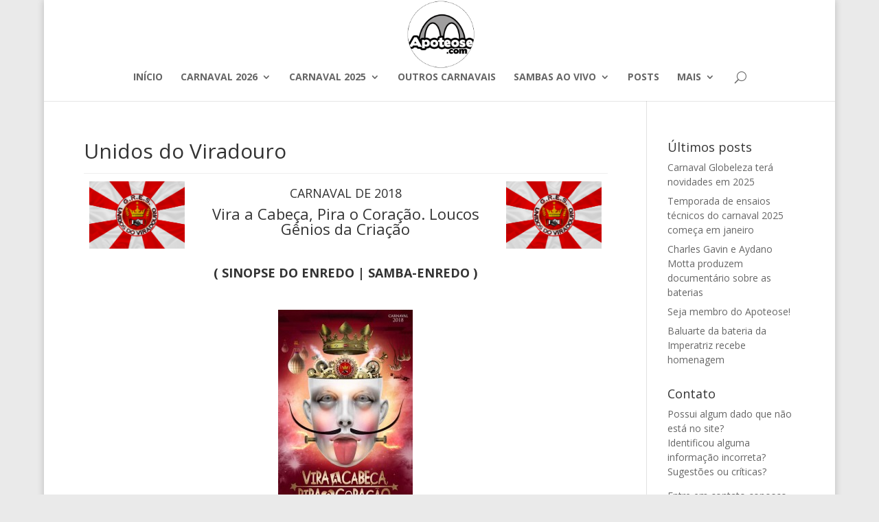

--- FILE ---
content_type: text/html; charset=UTF-8
request_url: http://www.apoteose.com/carnaval-2018/unidos-do-viradouro/
body_size: 10859
content:
<!DOCTYPE html>
<!--[if IE 6]>
<html id="ie6" lang="pt-BR">
<![endif]-->
<!--[if IE 7]>
<html id="ie7" lang="pt-BR">
<![endif]-->
<!--[if IE 8]>
<html id="ie8" lang="pt-BR">
<![endif]-->
<!--[if !(IE 6) | !(IE 7) | !(IE 8)  ]><!-->
<html lang="pt-BR">
<!--<![endif]-->
<head>
	<meta charset="UTF-8" />
			<link rel="canonical" href="http://www.apoteose.com/carnaval-2018/unidos-do-viradouro/" />
	
	<link rel="pingback" href="http://www.apoteose.com/xmlrpc.php" />

		<!--[if lt IE 9]>
	<script src="http://www.apoteose.com/wp-content/themes/Divi/js/html5.js" type="text/javascript"></script>
	<![endif]-->

	<script type="text/javascript">
		document.documentElement.className = 'js';
	</script>
	
	<meta name="keywords" content="carnaval,samba,apoteose,bateria,tamborim,ritmo,chocalho,surdo,marcacao,repique,repinique,caixa,agogo,enredo,escola,escola de samba,escolas de samba,desfile,liesa,lierj,rio,rio de janeiro,enredo, enredos,sinopse,sinopses,resultado,apuracao,mapa de notas,fotos,letras,audios,especial,mocidade,mangueira,portela,salgueiro,beija-flor,imperatriz,imperio,imperio serrano,viradouro,grande rio,tijuca,unidos da tijuca,caprichosos,estacio" />
	
	<meta property="fb:pages" content="1443310395899235" />

	<title>Unidos do Viradouro &#8211; Carnaval 2018 | Apoteose.com</title>
<meta name='robots' content='max-image-preview:large' />
<link rel='dns-prefetch' href='//fonts.googleapis.com' />
<link rel="alternate" type="application/rss+xml" title="Feed para Apoteose.com &raquo;" href="http://www.apoteose.com/feed/" />
<link rel="alternate" type="application/rss+xml" title="Feed de comentários para Apoteose.com &raquo;" href="http://www.apoteose.com/comments/feed/" />

<script>
var MP3jPLAYLISTS = [];
var MP3jPLAYERS = [];
</script>
<link rel="alternate" type="application/rss+xml" title="Feed de comentários para Apoteose.com &raquo; Unidos do Viradouro &#8211; Carnaval 2018" href="http://www.apoteose.com/carnaval-2018/unidos-do-viradouro/feed/" />
<script type="text/javascript">
/* <![CDATA[ */
window._wpemojiSettings = {"baseUrl":"https:\/\/s.w.org\/images\/core\/emoji\/15.0.3\/72x72\/","ext":".png","svgUrl":"https:\/\/s.w.org\/images\/core\/emoji\/15.0.3\/svg\/","svgExt":".svg","source":{"concatemoji":"http:\/\/www.apoteose.com\/wp-includes\/js\/wp-emoji-release.min.js?ver=6.5.7"}};
/*! This file is auto-generated */
!function(i,n){var o,s,e;function c(e){try{var t={supportTests:e,timestamp:(new Date).valueOf()};sessionStorage.setItem(o,JSON.stringify(t))}catch(e){}}function p(e,t,n){e.clearRect(0,0,e.canvas.width,e.canvas.height),e.fillText(t,0,0);var t=new Uint32Array(e.getImageData(0,0,e.canvas.width,e.canvas.height).data),r=(e.clearRect(0,0,e.canvas.width,e.canvas.height),e.fillText(n,0,0),new Uint32Array(e.getImageData(0,0,e.canvas.width,e.canvas.height).data));return t.every(function(e,t){return e===r[t]})}function u(e,t,n){switch(t){case"flag":return n(e,"\ud83c\udff3\ufe0f\u200d\u26a7\ufe0f","\ud83c\udff3\ufe0f\u200b\u26a7\ufe0f")?!1:!n(e,"\ud83c\uddfa\ud83c\uddf3","\ud83c\uddfa\u200b\ud83c\uddf3")&&!n(e,"\ud83c\udff4\udb40\udc67\udb40\udc62\udb40\udc65\udb40\udc6e\udb40\udc67\udb40\udc7f","\ud83c\udff4\u200b\udb40\udc67\u200b\udb40\udc62\u200b\udb40\udc65\u200b\udb40\udc6e\u200b\udb40\udc67\u200b\udb40\udc7f");case"emoji":return!n(e,"\ud83d\udc26\u200d\u2b1b","\ud83d\udc26\u200b\u2b1b")}return!1}function f(e,t,n){var r="undefined"!=typeof WorkerGlobalScope&&self instanceof WorkerGlobalScope?new OffscreenCanvas(300,150):i.createElement("canvas"),a=r.getContext("2d",{willReadFrequently:!0}),o=(a.textBaseline="top",a.font="600 32px Arial",{});return e.forEach(function(e){o[e]=t(a,e,n)}),o}function t(e){var t=i.createElement("script");t.src=e,t.defer=!0,i.head.appendChild(t)}"undefined"!=typeof Promise&&(o="wpEmojiSettingsSupports",s=["flag","emoji"],n.supports={everything:!0,everythingExceptFlag:!0},e=new Promise(function(e){i.addEventListener("DOMContentLoaded",e,{once:!0})}),new Promise(function(t){var n=function(){try{var e=JSON.parse(sessionStorage.getItem(o));if("object"==typeof e&&"number"==typeof e.timestamp&&(new Date).valueOf()<e.timestamp+604800&&"object"==typeof e.supportTests)return e.supportTests}catch(e){}return null}();if(!n){if("undefined"!=typeof Worker&&"undefined"!=typeof OffscreenCanvas&&"undefined"!=typeof URL&&URL.createObjectURL&&"undefined"!=typeof Blob)try{var e="postMessage("+f.toString()+"("+[JSON.stringify(s),u.toString(),p.toString()].join(",")+"));",r=new Blob([e],{type:"text/javascript"}),a=new Worker(URL.createObjectURL(r),{name:"wpTestEmojiSupports"});return void(a.onmessage=function(e){c(n=e.data),a.terminate(),t(n)})}catch(e){}c(n=f(s,u,p))}t(n)}).then(function(e){for(var t in e)n.supports[t]=e[t],n.supports.everything=n.supports.everything&&n.supports[t],"flag"!==t&&(n.supports.everythingExceptFlag=n.supports.everythingExceptFlag&&n.supports[t]);n.supports.everythingExceptFlag=n.supports.everythingExceptFlag&&!n.supports.flag,n.DOMReady=!1,n.readyCallback=function(){n.DOMReady=!0}}).then(function(){return e}).then(function(){var e;n.supports.everything||(n.readyCallback(),(e=n.source||{}).concatemoji?t(e.concatemoji):e.wpemoji&&e.twemoji&&(t(e.twemoji),t(e.wpemoji)))}))}((window,document),window._wpemojiSettings);
/* ]]> */
</script>
<meta content="Divi v.2.7.9" name="generator"/><style id='wp-emoji-styles-inline-css' type='text/css'>

	img.wp-smiley, img.emoji {
		display: inline !important;
		border: none !important;
		box-shadow: none !important;
		height: 1em !important;
		width: 1em !important;
		margin: 0 0.07em !important;
		vertical-align: -0.1em !important;
		background: none !important;
		padding: 0 !important;
	}
</style>
<link rel='stylesheet' id='wp-block-library-css' href='http://www.apoteose.com/wp-includes/css/dist/block-library/style.min.css?ver=6.5.7' type='text/css' media='all' />
<style id='classic-theme-styles-inline-css' type='text/css'>
/*! This file is auto-generated */
.wp-block-button__link{color:#fff;background-color:#32373c;border-radius:9999px;box-shadow:none;text-decoration:none;padding:calc(.667em + 2px) calc(1.333em + 2px);font-size:1.125em}.wp-block-file__button{background:#32373c;color:#fff;text-decoration:none}
</style>
<style id='global-styles-inline-css' type='text/css'>
body{--wp--preset--color--black: #000000;--wp--preset--color--cyan-bluish-gray: #abb8c3;--wp--preset--color--white: #ffffff;--wp--preset--color--pale-pink: #f78da7;--wp--preset--color--vivid-red: #cf2e2e;--wp--preset--color--luminous-vivid-orange: #ff6900;--wp--preset--color--luminous-vivid-amber: #fcb900;--wp--preset--color--light-green-cyan: #7bdcb5;--wp--preset--color--vivid-green-cyan: #00d084;--wp--preset--color--pale-cyan-blue: #8ed1fc;--wp--preset--color--vivid-cyan-blue: #0693e3;--wp--preset--color--vivid-purple: #9b51e0;--wp--preset--gradient--vivid-cyan-blue-to-vivid-purple: linear-gradient(135deg,rgba(6,147,227,1) 0%,rgb(155,81,224) 100%);--wp--preset--gradient--light-green-cyan-to-vivid-green-cyan: linear-gradient(135deg,rgb(122,220,180) 0%,rgb(0,208,130) 100%);--wp--preset--gradient--luminous-vivid-amber-to-luminous-vivid-orange: linear-gradient(135deg,rgba(252,185,0,1) 0%,rgba(255,105,0,1) 100%);--wp--preset--gradient--luminous-vivid-orange-to-vivid-red: linear-gradient(135deg,rgba(255,105,0,1) 0%,rgb(207,46,46) 100%);--wp--preset--gradient--very-light-gray-to-cyan-bluish-gray: linear-gradient(135deg,rgb(238,238,238) 0%,rgb(169,184,195) 100%);--wp--preset--gradient--cool-to-warm-spectrum: linear-gradient(135deg,rgb(74,234,220) 0%,rgb(151,120,209) 20%,rgb(207,42,186) 40%,rgb(238,44,130) 60%,rgb(251,105,98) 80%,rgb(254,248,76) 100%);--wp--preset--gradient--blush-light-purple: linear-gradient(135deg,rgb(255,206,236) 0%,rgb(152,150,240) 100%);--wp--preset--gradient--blush-bordeaux: linear-gradient(135deg,rgb(254,205,165) 0%,rgb(254,45,45) 50%,rgb(107,0,62) 100%);--wp--preset--gradient--luminous-dusk: linear-gradient(135deg,rgb(255,203,112) 0%,rgb(199,81,192) 50%,rgb(65,88,208) 100%);--wp--preset--gradient--pale-ocean: linear-gradient(135deg,rgb(255,245,203) 0%,rgb(182,227,212) 50%,rgb(51,167,181) 100%);--wp--preset--gradient--electric-grass: linear-gradient(135deg,rgb(202,248,128) 0%,rgb(113,206,126) 100%);--wp--preset--gradient--midnight: linear-gradient(135deg,rgb(2,3,129) 0%,rgb(40,116,252) 100%);--wp--preset--font-size--small: 13px;--wp--preset--font-size--medium: 20px;--wp--preset--font-size--large: 36px;--wp--preset--font-size--x-large: 42px;--wp--preset--spacing--20: 0.44rem;--wp--preset--spacing--30: 0.67rem;--wp--preset--spacing--40: 1rem;--wp--preset--spacing--50: 1.5rem;--wp--preset--spacing--60: 2.25rem;--wp--preset--spacing--70: 3.38rem;--wp--preset--spacing--80: 5.06rem;--wp--preset--shadow--natural: 6px 6px 9px rgba(0, 0, 0, 0.2);--wp--preset--shadow--deep: 12px 12px 50px rgba(0, 0, 0, 0.4);--wp--preset--shadow--sharp: 6px 6px 0px rgba(0, 0, 0, 0.2);--wp--preset--shadow--outlined: 6px 6px 0px -3px rgba(255, 255, 255, 1), 6px 6px rgba(0, 0, 0, 1);--wp--preset--shadow--crisp: 6px 6px 0px rgba(0, 0, 0, 1);}:where(.is-layout-flex){gap: 0.5em;}:where(.is-layout-grid){gap: 0.5em;}body .is-layout-flex{display: flex;}body .is-layout-flex{flex-wrap: wrap;align-items: center;}body .is-layout-flex > *{margin: 0;}body .is-layout-grid{display: grid;}body .is-layout-grid > *{margin: 0;}:where(.wp-block-columns.is-layout-flex){gap: 2em;}:where(.wp-block-columns.is-layout-grid){gap: 2em;}:where(.wp-block-post-template.is-layout-flex){gap: 1.25em;}:where(.wp-block-post-template.is-layout-grid){gap: 1.25em;}.has-black-color{color: var(--wp--preset--color--black) !important;}.has-cyan-bluish-gray-color{color: var(--wp--preset--color--cyan-bluish-gray) !important;}.has-white-color{color: var(--wp--preset--color--white) !important;}.has-pale-pink-color{color: var(--wp--preset--color--pale-pink) !important;}.has-vivid-red-color{color: var(--wp--preset--color--vivid-red) !important;}.has-luminous-vivid-orange-color{color: var(--wp--preset--color--luminous-vivid-orange) !important;}.has-luminous-vivid-amber-color{color: var(--wp--preset--color--luminous-vivid-amber) !important;}.has-light-green-cyan-color{color: var(--wp--preset--color--light-green-cyan) !important;}.has-vivid-green-cyan-color{color: var(--wp--preset--color--vivid-green-cyan) !important;}.has-pale-cyan-blue-color{color: var(--wp--preset--color--pale-cyan-blue) !important;}.has-vivid-cyan-blue-color{color: var(--wp--preset--color--vivid-cyan-blue) !important;}.has-vivid-purple-color{color: var(--wp--preset--color--vivid-purple) !important;}.has-black-background-color{background-color: var(--wp--preset--color--black) !important;}.has-cyan-bluish-gray-background-color{background-color: var(--wp--preset--color--cyan-bluish-gray) !important;}.has-white-background-color{background-color: var(--wp--preset--color--white) !important;}.has-pale-pink-background-color{background-color: var(--wp--preset--color--pale-pink) !important;}.has-vivid-red-background-color{background-color: var(--wp--preset--color--vivid-red) !important;}.has-luminous-vivid-orange-background-color{background-color: var(--wp--preset--color--luminous-vivid-orange) !important;}.has-luminous-vivid-amber-background-color{background-color: var(--wp--preset--color--luminous-vivid-amber) !important;}.has-light-green-cyan-background-color{background-color: var(--wp--preset--color--light-green-cyan) !important;}.has-vivid-green-cyan-background-color{background-color: var(--wp--preset--color--vivid-green-cyan) !important;}.has-pale-cyan-blue-background-color{background-color: var(--wp--preset--color--pale-cyan-blue) !important;}.has-vivid-cyan-blue-background-color{background-color: var(--wp--preset--color--vivid-cyan-blue) !important;}.has-vivid-purple-background-color{background-color: var(--wp--preset--color--vivid-purple) !important;}.has-black-border-color{border-color: var(--wp--preset--color--black) !important;}.has-cyan-bluish-gray-border-color{border-color: var(--wp--preset--color--cyan-bluish-gray) !important;}.has-white-border-color{border-color: var(--wp--preset--color--white) !important;}.has-pale-pink-border-color{border-color: var(--wp--preset--color--pale-pink) !important;}.has-vivid-red-border-color{border-color: var(--wp--preset--color--vivid-red) !important;}.has-luminous-vivid-orange-border-color{border-color: var(--wp--preset--color--luminous-vivid-orange) !important;}.has-luminous-vivid-amber-border-color{border-color: var(--wp--preset--color--luminous-vivid-amber) !important;}.has-light-green-cyan-border-color{border-color: var(--wp--preset--color--light-green-cyan) !important;}.has-vivid-green-cyan-border-color{border-color: var(--wp--preset--color--vivid-green-cyan) !important;}.has-pale-cyan-blue-border-color{border-color: var(--wp--preset--color--pale-cyan-blue) !important;}.has-vivid-cyan-blue-border-color{border-color: var(--wp--preset--color--vivid-cyan-blue) !important;}.has-vivid-purple-border-color{border-color: var(--wp--preset--color--vivid-purple) !important;}.has-vivid-cyan-blue-to-vivid-purple-gradient-background{background: var(--wp--preset--gradient--vivid-cyan-blue-to-vivid-purple) !important;}.has-light-green-cyan-to-vivid-green-cyan-gradient-background{background: var(--wp--preset--gradient--light-green-cyan-to-vivid-green-cyan) !important;}.has-luminous-vivid-amber-to-luminous-vivid-orange-gradient-background{background: var(--wp--preset--gradient--luminous-vivid-amber-to-luminous-vivid-orange) !important;}.has-luminous-vivid-orange-to-vivid-red-gradient-background{background: var(--wp--preset--gradient--luminous-vivid-orange-to-vivid-red) !important;}.has-very-light-gray-to-cyan-bluish-gray-gradient-background{background: var(--wp--preset--gradient--very-light-gray-to-cyan-bluish-gray) !important;}.has-cool-to-warm-spectrum-gradient-background{background: var(--wp--preset--gradient--cool-to-warm-spectrum) !important;}.has-blush-light-purple-gradient-background{background: var(--wp--preset--gradient--blush-light-purple) !important;}.has-blush-bordeaux-gradient-background{background: var(--wp--preset--gradient--blush-bordeaux) !important;}.has-luminous-dusk-gradient-background{background: var(--wp--preset--gradient--luminous-dusk) !important;}.has-pale-ocean-gradient-background{background: var(--wp--preset--gradient--pale-ocean) !important;}.has-electric-grass-gradient-background{background: var(--wp--preset--gradient--electric-grass) !important;}.has-midnight-gradient-background{background: var(--wp--preset--gradient--midnight) !important;}.has-small-font-size{font-size: var(--wp--preset--font-size--small) !important;}.has-medium-font-size{font-size: var(--wp--preset--font-size--medium) !important;}.has-large-font-size{font-size: var(--wp--preset--font-size--large) !important;}.has-x-large-font-size{font-size: var(--wp--preset--font-size--x-large) !important;}
.wp-block-navigation a:where(:not(.wp-element-button)){color: inherit;}
:where(.wp-block-post-template.is-layout-flex){gap: 1.25em;}:where(.wp-block-post-template.is-layout-grid){gap: 1.25em;}
:where(.wp-block-columns.is-layout-flex){gap: 2em;}:where(.wp-block-columns.is-layout-grid){gap: 2em;}
.wp-block-pullquote{font-size: 1.5em;line-height: 1.6;}
</style>
<link crossorigin="anonymous" rel='stylesheet' id='divi-fonts-css' href='http://fonts.googleapis.com/css?family=Open+Sans:300italic,400italic,600italic,700italic,800italic,400,300,600,700,800&#038;subset=latin,latin-ext' type='text/css' media='all' />
<link rel='stylesheet' id='divi-style-css' href='http://www.apoteose.com/wp-content/themes/Divi/style.css?ver=2.7.9' type='text/css' media='all' />
<link rel='stylesheet' id='tablepress-default-css' href='http://www.apoteose.com/wp-content/tablepress-combined.min.css?ver=11' type='text/css' media='all' />
<link rel='stylesheet' id='et-shortcodes-css-css' href='http://www.apoteose.com/wp-content/themes/Divi/epanel/shortcodes/css/shortcodes.css?ver=2.7.9' type='text/css' media='all' />
<link rel='stylesheet' id='et-shortcodes-responsive-css-css' href='http://www.apoteose.com/wp-content/themes/Divi/epanel/shortcodes/css/shortcodes_responsive.css?ver=2.7.9' type='text/css' media='all' />
<link rel='stylesheet' id='magnific-popup-css' href='http://www.apoteose.com/wp-content/themes/Divi/includes/builder/styles/magnific_popup.css?ver=2.7.9' type='text/css' media='all' />
<link rel='stylesheet' id='mp3-jplayer-css' href='http://www.apoteose.com/wp-content/plugins/mp3-jplayer/css/v1-skins/v1-silver.css?ver=2.7.3' type='text/css' media='all' />
<script type="text/javascript" src="http://www.apoteose.com/wp-includes/js/jquery/jquery.min.js?ver=3.7.1" id="jquery-core-js"></script>
<script type="text/javascript" src="http://www.apoteose.com/wp-includes/js/jquery/jquery-migrate.min.js?ver=3.4.1" id="jquery-migrate-js"></script>
<link rel="https://api.w.org/" href="http://www.apoteose.com/wp-json/" /><link rel="alternate" type="application/json" href="http://www.apoteose.com/wp-json/wp/v2/pages/8470" /><link rel="EditURI" type="application/rsd+xml" title="RSD" href="http://www.apoteose.com/xmlrpc.php?rsd" />
<meta name="generator" content="WordPress 6.5.7" />
<link rel="canonical" href="http://www.apoteose.com/carnaval-2018/unidos-do-viradouro/" />
<link rel='shortlink' href='http://www.apoteose.com/?p=8470' />
<link rel="alternate" type="application/json+oembed" href="http://www.apoteose.com/wp-json/oembed/1.0/embed?url=http%3A%2F%2Fwww.apoteose.com%2Fcarnaval-2018%2Funidos-do-viradouro%2F" />
<link rel="alternate" type="text/xml+oembed" href="http://www.apoteose.com/wp-json/oembed/1.0/embed?url=http%3A%2F%2Fwww.apoteose.com%2Fcarnaval-2018%2Funidos-do-viradouro%2F&#038;format=xml" />
<meta name="viewport" content="width=device-width, initial-scale=1.0, maximum-scale=1.0, user-scalable=0" />		<style id="theme-customizer-css">
											body { line-height: 1.5em; }
																														
		
																										
		
																														
		@media only screen and ( min-width: 981px ) {
																									.et_header_style_centered #logo { max-height: 100%; }
				.et_pb_svg_logo.et_header_style_centered #logo { height: 100%; }
																.et_header_style_centered.et_hide_primary_logo #main-header:not(.et-fixed-header) .logo_container, .et_header_style_centered.et_hide_fixed_logo #main-header.et-fixed-header .logo_container { height: 11.88px; }
																											
					}
		@media only screen and ( min-width: 1350px) {
			.et_pb_row { padding: 27px 0; }
			.et_pb_section { padding: 54px 0; }
			.single.et_pb_pagebuilder_layout.et_full_width_page .et_post_meta_wrapper { padding-top: 81px; }
			.et_pb_section.et_pb_section_first { padding-top: inherit; }
			.et_pb_fullwidth_section { padding: 0; }
		}
		@media only screen and ( max-width: 980px ) {
																				}
		@media only screen and ( max-width: 767px ) {
														}
	</style>

	
	
	<style id="module-customizer-css">
			</style>

	<link rel="shortcut icon" href="http://www.apoteose.com/wp-content/uploads/Apoteose-Logo-menor.png" /><style type="text/css" id="custom-background-css">
body.custom-background { background-color: #eaeaea; }
</style>
	<link rel="amphtml" href="http://www.apoteose.com/carnaval-2018/unidos-do-viradouro/?amp"></head>
<body class="page-template-default page page-id-8470 page-parent page-child parent-pageid-8063 custom-background et_pb_button_helper_class et_fixed_nav et_boxed_layout et_show_nav et_cover_background et_pb_gutter osx et_pb_gutters3 et_primary_nav_dropdown_animation_expand et_secondary_nav_dropdown_animation_fade et_pb_footer_columns4 et_header_style_centered et_right_sidebar chrome">
	<div id="page-container">

	
	
		<header id="main-header" data-height-onload="66">
			<div class="container clearfix et_menu_container">
							<div class="logo_container">
					<span class="logo_helper"></span>
					<a href="http://www.apoteose.com/">
						<img src="http://www.apoteose.com/wp-content/uploads/Apoteose-Logo-menor.png" alt="Apoteose.com" id="logo" data-height-percentage="100" />
					</a>
				</div>
				<div id="et-top-navigation" data-height="66" data-fixed-height="40">
											<nav id="top-menu-nav">
						<ul id="top-menu" class="nav"><li id="menu-item-6472" class="menu-item menu-item-type-post_type menu-item-object-page menu-item-6472"><a href="http://www.apoteose.com/home/"><b>INÍCIO</b></a></li>
<li id="menu-item-18797" class="menu-item menu-item-type-post_type menu-item-object-page menu-item-has-children menu-item-18797"><a href="http://www.apoteose.com/carnaval-2026/"><b>CARNAVAL 2026</b></a>
<ul class="sub-menu">
	<li id="menu-item-18807" class="menu-item menu-item-type-post_type menu-item-object-page menu-item-18807"><a href="http://www.apoteose.com/carnaval-2026/">Escolas e enredos</a></li>
	<li id="menu-item-18806" class="menu-item menu-item-type-post_type menu-item-object-page menu-item-18806"><a href="http://www.apoteose.com/carnaval-2026/ordem-dos-desfiles/">Ordem dos desfiles</a></li>
</ul>
</li>
<li id="menu-item-18583" class="menu-item menu-item-type-post_type menu-item-object-page menu-item-has-children menu-item-18583"><a href="http://www.apoteose.com/carnaval-2025/"><b>CARNAVAL 2025</b></a>
<ul class="sub-menu">
	<li id="menu-item-18640" class="menu-item menu-item-type-post_type menu-item-object-page menu-item-18640"><a href="http://www.apoteose.com/carnaval-2025/">Resultados</a></li>
	<li id="menu-item-18639" class="menu-item menu-item-type-post_type menu-item-object-page menu-item-18639"><a href="http://www.apoteose.com/carnaval-2025/ordem-dos-desfiles/">Ordem dos desfiles</a></li>
	<li id="menu-item-18752" class="menu-item menu-item-type-post_type menu-item-object-page menu-item-18752"><a href="http://www.apoteose.com/carnaval-2025/ordem-dos-desfiles-sp/">Ordem dos desfiles – São Paulo</a></li>
</ul>
</li>
<li id="menu-item-2279" class="menu-item menu-item-type-post_type menu-item-object-page menu-item-2279"><a href="http://www.apoteose.com/carnavais/"><b>OUTROS CARNAVAIS</b></a></li>
<li id="menu-item-10254" class="menu-item menu-item-type-custom menu-item-object-custom menu-item-has-children menu-item-10254"><a><b>SAMBAS AO VIVO</b></a>
<ul class="sub-menu">
	<li id="menu-item-1101" class="menu-item menu-item-type-post_type menu-item-object-page menu-item-1101"><a href="http://www.apoteose.com/carnaval-2015/sambas-enredo/ao-vivo/">Carnaval 2015</a></li>
	<li id="menu-item-5359" class="menu-item menu-item-type-post_type menu-item-object-page menu-item-5359"><a href="http://www.apoteose.com/carnaval-2016/sambas-enredo/ao-vivo/">Carnaval 2016</a></li>
	<li id="menu-item-8034" class="menu-item menu-item-type-post_type menu-item-object-page menu-item-8034"><a href="http://www.apoteose.com/carnaval-2017/sambas-enredo/ao-vivo/">Carnaval 2017</a></li>
	<li id="menu-item-13469" class="menu-item menu-item-type-post_type menu-item-object-page menu-item-13469"><a href="http://www.apoteose.com/carnaval-2018/sambas-enredo/ao-vivo/">Carnaval 2018</a></li>
	<li id="menu-item-15243" class="menu-item menu-item-type-post_type menu-item-object-page menu-item-15243"><a href="http://www.apoteose.com/carnaval-2019/sambas-enredo/ao-vivo/">Carnaval 2019</a></li>
	<li id="menu-item-15250" class="menu-item menu-item-type-post_type menu-item-object-page menu-item-15250"><a href="http://www.apoteose.com/carnaval-2020/sambas-enredo/ao-vivo/">Carnaval 2020</a></li>
</ul>
</li>
<li id="menu-item-6817" class="menu-item menu-item-type-post_type menu-item-object-page menu-item-6817"><a href="http://www.apoteose.com/posts/"><b>POSTS</b></a></li>
<li id="menu-item-13877" class="menu-item menu-item-type-custom menu-item-object-custom menu-item-has-children menu-item-13877"><a><b>MAIS</b></a>
<ul class="sub-menu">
	<li id="menu-item-13879" class="menu-item menu-item-type-post_type menu-item-object-page menu-item-13879"><a href="http://www.apoteose.com/historico-dos-desfiles/">Histórico dos desfiles</a></li>
	<li id="menu-item-13880" class="menu-item menu-item-type-post_type menu-item-object-page menu-item-13880"><a href="http://www.apoteose.com/campeas/">As Campeãs</a></li>
	<li id="menu-item-13878" class="menu-item menu-item-type-post_type menu-item-object-page menu-item-13878"><a href="http://www.apoteose.com/ranking-liesa-2019/">Ranking da LIESA</a></li>
	<li id="menu-item-10253" class="menu-item menu-item-type-post_type menu-item-object-page menu-item-10253"><a href="http://www.apoteose.com/fotogalerias/">Fotogalerias</a></li>
</ul>
</li>
</ul>						</nav>
					
					
					
										<div id="et_top_search">
						<span id="et_search_icon"></span>
					</div>
					
					<div id="et_mobile_nav_menu">
				<div class="mobile_nav closed">
					<span class="select_page">Escolha uma Página</span>
					<span class="mobile_menu_bar mobile_menu_bar_toggle"></span>
				</div>
			</div>				</div> <!-- #et-top-navigation -->
			</div> <!-- .container -->
			<div class="et_search_outer">
				<div class="container et_search_form_container">
					<form role="search" method="get" class="et-search-form" action="http://www.apoteose.com/">
					<input type="search" class="et-search-field" placeholder="Pesquisar &hellip;" value="" name="s" title="Pesquisar por:" />					</form>
					<span class="et_close_search_field"></span>
				</div>
			</div>

</header> <!-- #main-header -->

		<div id="et-main-area">
<div id="main-content">


	<div class="container">
		<div id="content-area" class="clearfix">
			<div id="left-area">

<!-- Apoteose.com - Abaixo do menu -->
<!--<div align="center">
<script async src="//pagead2.googlesyndication.com/pagead/js/adsbygoogle.js"></script>
<ins class="adsbygoogle"
     style="display:block"
     data-ad-client="ca-pub-2992229940850900"
     data-ad-slot="7350340203"
     data-ad-format="auto"></ins>
<script>
(adsbygoogle = window.adsbygoogle || []).push({});
</script>
</div><br>-->


			
				<article id="post-8470" class="post-8470 page type-page status-publish hentry">

									<h1 class="entry-title main_title">Unidos do Viradouro &#8211; Carnaval 2018</h1>
				
				
					<div class="entry-content">
					<table id="tablepress-topo" class="tablepress">
<tbody>
<tr>
<td><img decoding="async" class="alignleft wp-image-2003" src="http://www.apoteose.com/wp-content/uploads/bandeira-viradouro_1_900-300x211.png" alt="" width="139" height="98" srcset="http://www.apoteose.com/wp-content/uploads/bandeira-viradouro_1_900-300x211.png 300w, http://www.apoteose.com/wp-content/uploads/bandeira-viradouro_1_900.png 500w" sizes="(max-width: 139px) 100vw, 139px" /></td>
<td>
<h4 style="text-align: center;">CARNAVAL DE 2018</h4>
<h3 style="text-align: center;">Vira a Cabeça, Pira o Coração. Loucos Gênios da Criação</h3>
</td>
<td><img decoding="async" class="alignright wp-image-2003" src="http://www.apoteose.com/wp-content/uploads/bandeira-viradouro_1_900-300x211.png" alt="" width="139" height="98" srcset="http://www.apoteose.com/wp-content/uploads/bandeira-viradouro_1_900-300x211.png 300w, http://www.apoteose.com/wp-content/uploads/bandeira-viradouro_1_900.png 500w" sizes="(max-width: 139px) 100vw, 139px" /></td>
</tr>
</tbody>
</table>
<h4 align="center"><strong>( <a href="sinopse">SINOPSE DO ENREDO</a> | <a href="samba-enredo">SAMBA-ENREDO</a> )</strong></h4>
<p>&nbsp;</p>
<p align="center"><img fetchpriority="high" decoding="async" src="http://www.apoteose.com/wp-content/uploads/Unidos-do-Viradouro-20181-196x300.jpg" alt="Unidos do Viradouro - Logo do Enredo - Carnaval 2018" width="196" height="300" class="size-medium wp-image-8727" srcset="http://www.apoteose.com/wp-content/uploads/Unidos-do-Viradouro-20181-196x300.jpg 196w, http://www.apoteose.com/wp-content/uploads/Unidos-do-Viradouro-20181.jpg 626w" sizes="(max-width: 196px) 100vw, 196px" /></p>
<p>&nbsp;</p>
<table id="tablepress" class="tablepress dataTable no-footer">
<thead>
<tr class="row-0">
<th class="column-1 sorting_disabled" style="text-align: center;" colspan="3">FICHA TÉCNICA</th>
</tr>
</thead>
<tbody class="row-hover">
<tr class="row-1 even">
<td class="column-1"></td>
<td class="column-2"><strong>Presidente:</strong></td>
<td class="column-3">Marcelo Calil Petrus Filho<br />
(Presidentes de Honra: Marcelo Calil Petrus e José Carlos Monassa Bessil (in memorian))</td>
</tr>
<tr class="row-2 odd">
<td class="column-1"></td>
<td class="column-2"><strong>Carnavalesco:</strong></td>
<td class="column-3">Edson Pereira</td>
</tr>
<tr class="row-3 even">
<td class="column-1"></td>
<td class="column-2"><strong>Direção de Carnaval:</strong></td>
<td class="column-3">Alex Fab e Dudu Falcão</td>
</tr>
<tr class="row-4 odd">
<td class="column-1"></td>
<td class="column-2"><strong>Diretor Geral de Harmonia:</strong></td>
<td class="column-3">Mauro Amorim</td>
</tr>
<tr class="row-5 even">
<td class="column-1"></td>
<td class="column-2"><strong>Intérprete:</strong></td>
<td class="column-3">Zé Paulo Sierra</td>
</tr>
<tr class="row-6 odd">
<td class="column-1"></td>
<td class="column-2"><strong>Comissão de Frente:</strong></td>
<td class="column-3">Márcio Moura</td>
</tr>
<tr class="row-7 even">
<td class="column-1"></td>
<td class="column-2"><strong>Mestre de Bateria:</strong></td>
<td class="column-3">Maurão</td>
</tr>
<tr class="row-8 odd">
<td class="column-1"></td>
<td class="column-2"><strong>Rainha de Bateria:</strong></td>
<td class="column-3">Raíssa Machado</td>
</tr>
<tr class="row-9 even">
<td class="column-1"></td>
<td class="column-2"><strong>1º Casal de Mestre-Sala e Porta-Bandeira:</strong></td>
<td class="column-3">Julinho Nascimento e Rute Alves</td>
</tr>
<tr class="row-10 odd">
<td class="column-1"></td>
<td class="column-2"><strong>2º Casal de Mestre-Sala e Porta-Bandeira:</strong></td>
<td class="column-3">Roberto Vinícius e Alana Couto</td>
</tr>
<tr class="row-11 even">
<td class="column-1"></td>
<td class="column-2"><strong>Número de Componentes:</strong></td>
<td class="column-3">1.700</td>
</tr>
<tr class="row-12 odd">
<td class="column-1"></td>
<td class="column-2"><strong>Número de Alegorias:</strong></td>
<td class="column-3">4 carros</td>
</tr>
<tr class="row-13 even">
<td class="column-1"></td>
<td class="column-2"><strong>Número de Alas:</strong></td>
<td class="column-3">22</td>
</tr>
<tr class="row-14 odd">
<td class="column-1"></td>
<td class="column-2"><strong>Ordem do desfile:</strong></td>
<td class="column-3">3ª escola &#8211; sábado de carnaval (Sambódromo)</td>
</tr>
<tr class="row-15 even">
<td class="column-1"></td>
<td class="column-2"><strong>Classificação:</strong></td>
<td class="column-3">1ª colocada da Série A (269,7 pontos)</td>
</tr>
</tbody>
</table>
					</div> <!-- .entry-content -->

								
				</article> <!-- .et_pb_post -->
				
			

			</div> <!-- #left-area -->

				<div id="sidebar">
		
		<div id="recent-posts-3" class="et_pb_widget widget_recent_entries">
		<h4 class="widgettitle">Últimos posts</h4>
		<ul>
											<li>
					<a href="http://www.apoteose.com/carnaval-globeleza-tera-novidades-em-2025/">Carnaval Globeleza terá novidades em 2025</a>
									</li>
											<li>
					<a href="http://www.apoteose.com/temporada-de-ensaios-tecnicos-do-carnaval-2025-comeca-em-janeiro/">Temporada de ensaios técnicos do carnaval 2025 começa em janeiro</a>
									</li>
											<li>
					<a href="http://www.apoteose.com/charles-gavin-e-aydano-motta-produzem-documentario-sobre-as-baterias/">Charles Gavin e Aydano Motta produzem documentário sobre as baterias</a>
									</li>
											<li>
					<a href="http://www.apoteose.com/seja-membro-do-apoteose/">Seja membro do Apoteose!</a>
									</li>
											<li>
					<a href="http://www.apoteose.com/baluarte-da-bateria-da-imperatriz-recebe-homenagem/">Baluarte da bateria da Imperatriz recebe homenagem</a>
									</li>
					</ul>

		</div> <!-- end .et_pb_widget --><div id="text-3" class="et_pb_widget widget_text"><h4 class="widgettitle">Contato</h4>			<div class="textwidget"><p>Possui algum dado que não está no site?<br />
Identificou alguma informação incorreta?<br />
Sugestões ou críticas?</p>
<p>Entre em contato conosco através do e-mail <i><b><a href="mailto:siteapoteose@gmail.com?Subject=Site%20Apoteose" target="_top" rel="noopener">siteapoteose@gmail.com</a></b></i>.</p>
</div>
		</div> <!-- end .et_pb_widget -->	</div> <!-- end #sidebar -->
					
		</div> <!-- #content-area -->
	</div> <!-- .container -->


</div> <!-- #main-content -->

<!-- Apoteose - Final das páginas -->
<!--
<div class="pub-footer">
	<br>
	
	<script async src="//pagead2.googlesyndication.com/pagead/js/adsbygoogle.js"></script>
	
	<ins class="adsbygoogle"
		 style="display:block"
		 data-ad-client="ca-pub-2992229940850900"
		 data-ad-slot="6204405146"
		 data-ad-format="auto"></ins>
	<script>(adsbygoogle = window.adsbygoogle || []).push({});</script>
	<br>
</div>
-->


			<footer id="main-footer">
				

		
				<div id="footer-bottom">
					<div class="container clearfix">
				<ul class="et-social-icons">

	<li class="et-social-icon et-social-facebook">
		<a href="http://www.facebook.com/siteapoteose" class="icon">
			<span>Facebook</span>
		</a>
	</li>
	<li class="et-social-icon et-social-twitter">
		<a href="https://twitter.com/siteapoteose" class="icon">
			<span>Twitter</span>
		</a>
	</li>
	<li class="et-social-icon et-social-google-plus">
		<a href="https://plus.google.com/u/2/+siteapoteose" class="icon">
			<span>Google</span>
		</a>
	</li>
	<li class="et-social-icon et-social-rss">
		<a href="http://www.apoteose.com/feed/" class="icon">
			<span>RSS</span>
		</a>
	</li>

</ul>
						<p id="footer-info"><b>&copy; 2000 – 2026 | Apoteose.com</b></p>
					</div>	<!-- .container -->
				</div>
			</footer> <!-- #main-footer -->
		</div> <!-- #et-main-area -->


	</div> <!-- #page-container -->

	<script type="text/javascript" src="http://www.apoteose.com/wp-content/themes/Divi/includes/builder/scripts/frontend-builder-global-functions.js?ver=2.7.9" id="et-builder-modules-global-functions-script-js"></script>
<script type="text/javascript" src="http://www.apoteose.com/wp-includes/js/comment-reply.min.js?ver=6.5.7" id="comment-reply-js" async="async" data-wp-strategy="async"></script>
<script type="text/javascript" src="http://www.apoteose.com/wp-content/themes/Divi/includes/builder/scripts/jquery.mobile.custom.min.js?ver=2.7.9" id="et-jquery-touch-mobile-js"></script>
<script type="text/javascript" src="http://www.apoteose.com/wp-content/themes/Divi/js/custom.js?ver=2.7.9" id="divi-custom-script-js"></script>
<script type="text/javascript" src="http://www.apoteose.com/wp-content/themes/Divi/includes/builder/scripts/jquery.fitvids.js?ver=2.7.9" id="divi-fitvids-js"></script>
<script type="text/javascript" src="http://www.apoteose.com/wp-content/themes/Divi/includes/builder/scripts/waypoints.min.js?ver=2.7.9" id="waypoints-js"></script>
<script type="text/javascript" src="http://www.apoteose.com/wp-content/themes/Divi/includes/builder/scripts/jquery.magnific-popup.js?ver=2.7.9" id="magnific-popup-js"></script>
<script type="text/javascript" id="et-builder-modules-script-js-extra">
/* <![CDATA[ */
var et_pb_custom = {"ajaxurl":"http:\/\/www.apoteose.com\/wp-admin\/admin-ajax.php","images_uri":"http:\/\/www.apoteose.com\/wp-content\/themes\/Divi\/images","builder_images_uri":"http:\/\/www.apoteose.com\/wp-content\/themes\/Divi\/includes\/builder\/images","et_frontend_nonce":"5b8704a986","subscription_failed":"Por favor, verifique os campos abaixo para verifique se voc\u00ea digitou as informa\u00e7\u00f5es corretas.","et_ab_log_nonce":"ae7b071257","fill_message":"Por favor, preencha os seguintes campos:","contact_error_message":"Por favor, corrija os seguintes erros:","invalid":"E-mail inv\u00e1lido","captcha":"Captcha","prev":"Anterior","previous":"Anterior","next":"Pr\u00f3ximo","wrong_captcha":"Voc\u00ea digitou o n\u00famero captcha errado.","is_builder_plugin_used":"","is_divi_theme_used":"1","widget_search_selector":".widget_search","is_ab_testing_active":"","page_id":"8470","unique_test_id":"","ab_bounce_rate":"5","is_cache_plugin_active":"no","is_shortcode_tracking":""};
/* ]]> */
</script>
<script type="text/javascript" src="http://www.apoteose.com/wp-content/themes/Divi/includes/builder/scripts/frontend-builder-scripts.js?ver=2.7.9" id="et-builder-modules-script-js"></script>

<script>
	
	String.prototype.startsWith = function(prefix) {
		return this.indexOf(prefix) === 0;
	}
	String.prototype.endsWith = function(suffix) {
		return this.indexOf(suffix, this.length - suffix.length) !== -1;
	}
	String.prototype.contains = function(str, ignoreCase) {
		return (ignoreCase ? this.toUpperCase() : this).indexOf(ignoreCase ? str.toUpperCase() : str) >= 0;
	}
	
	if (document.URL == "http://www.apoteose.com/") {
		document.getElementsByClassName('entry-title main_title')[0].style = "display:none";
	}

	if (!document.URL.endsWith("/ordem-dos-desfiles/") && !document.URL.contains("/sambas-enredo") && !document.URL.contains("/mapa-de-notas")){

	    if (window.document.getElementsByClassName('main_title')[0] != undefined){
	
		texto = window.document.getElementsByClassName('main_title')[0].innerText;
		indice = texto.indexOf("–");
		
		if (indice > 0) {
			textoNovo = texto.substring(0,indice);
			window.document.getElementsByClassName('main_title')[0].innerText = textoNovo;
		}
	}
	
	window.onload = function() {
		if (document.getElementsByClassName("addtoany_share_save_container")[0] != undefined){

			var share_buttons = document.getElementsByClassName("addtoany_share_save_container")[0];
		
			if (share_buttons.getElementsByTagName("svg") != undefined){
				share_buttons.getElementsByTagName("svg")[0].style.width = "20px";
				share_buttons.getElementsByTagName("svg")[1].style.width = "20px";
				share_buttons.getElementsByTagName("svg")[2].style.width = "20px";
				share_buttons.getElementsByTagName("svg")[3].style.width = "20px";
				share_buttons.getElementsByTagName("svg")[4].style.width = "20px";
			}
		}
	};
}

</script>

</body>
</html>